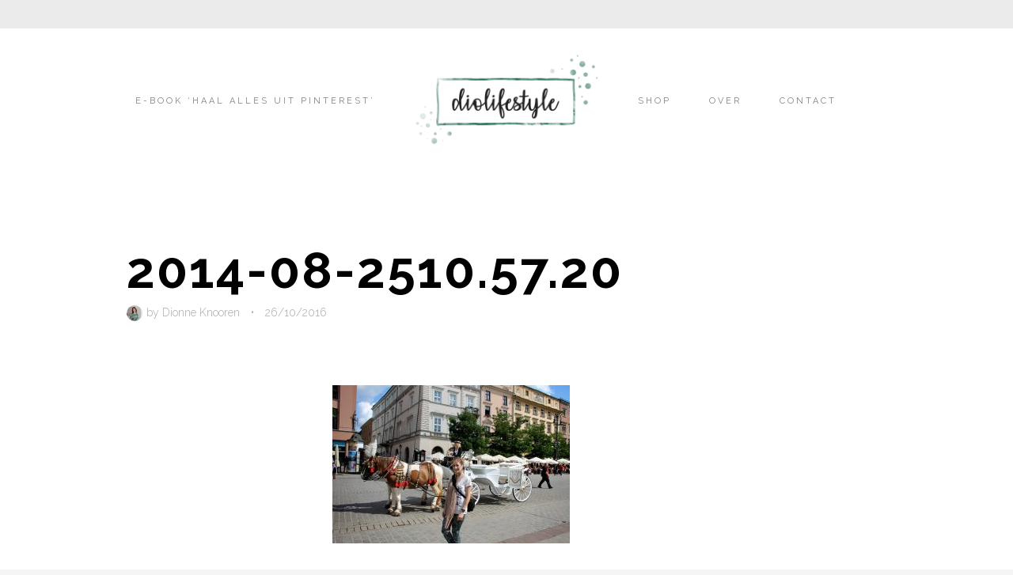

--- FILE ---
content_type: text/css
request_url: https://diolifestyle.nl/wp-content/cache/min/1/wp-content/themes/pepperplus/inc/wpforms-styles.css?ver=1759998100
body_size: 7825
content:
.wpforms-container{max-width:700px}div.wpforms-container-full .wpforms-form .wpforms-head-container{margin-bottom:30px}div.wpforms-container-full .wpforms-form .wpforms-title{margin-bottom:5px;font-size:28px;color:#000}div.wpforms-container-full .wpforms-form .wpforms-description{margin-bottom:0}div.wpforms-container-full .wpforms-form .wpforms-page-indicator.progress{text-align:center;font-size:13px}div.wpforms-container-full .wpforms-form .wpforms-page-indicator.progress .wpforms-page-indicator-page-title{text-transform:uppercase;font-weight:bolder;letter-spacing:1px}div.wpforms-container-full .wpforms-form .wpforms-page-indicator.progress .wpforms-page-indicator-page-progress-wrap{-webkit-border-radius:1px;-moz-border-radius:1px;border-radius:1px}div.wpforms-container-full .wpforms-form .wpforms-page-indicator.circles{padding:0 0 20px;border-style:dotted;border-top:none}div.wpforms-container-full .wpforms-form .wpforms-page-indicator.circles .wpforms-page-indicator-page{margin-right:8px}div.wpforms-container-full .wpforms-form .wpforms-page-indicator.circles .wpforms-page-indicator-page-number{width:34px;height:34px;margin-right:0;font-size:14px;line-height:34px;font-weight:bolder;color:#aaa;-webkit-border-radius:1px;-moz-border-radius:1px;border-radius:1px}div.wpforms-container-full .wpforms-form .wpforms-page-indicator.circles .wpforms-page-indicator-page-title,div.wpforms-container-full .wpforms-form .wpforms-page-indicator.connector .wpforms-page-indicator-page-title{margin:0 5px;font-size:12px;text-transform:uppercase;font-weight:bolder;letter-spacing:1px;color:#000;zoom:1;filter:alpha(opacity=50);opacity:.5}div.wpforms-container-full .wpforms-form .wpforms-page-indicator.circles .wpforms-page-indicator-page.active .wpforms-page-indicator-page-title,div.wpforms-container-full .wpforms-form .wpforms-page-indicator.connector .wpforms-page-indicator-page.active .wpforms-page-indicator-page-title{zoom:1;filter:alpha(opacity=100);opacity:1}div.wpforms-container-full .wpforms-form .wpforms-page-indicator{margin-bottom:30px}div.wpforms-container-full .wpforms-form .wpforms-page-indicator.connector .wpforms-page-indicator-page-title{margin:0}div.wpforms-container-full .wpforms-form .wpforms-field{padding:15px 0}div.wpforms-container-full .wpforms-form .wpforms-field-label{margin-bottom:10px;font-size:12px;color:#000;text-transform:uppercase;letter-spacing:1px}div.wpforms-container-full .wpforms-form .wpforms-field-sublabel,div.wpforms-container-full .wpforms-form .wpforms-field-description{margin:4px 0;font-size:12px}div.wpforms-container-full .wpforms-form input[type=date],div.wpforms-container-full .wpforms-form input[type=datetime],div.wpforms-container-full .wpforms-form input[type=datetime-local],div.wpforms-container-full .wpforms-form input[type=email],div.wpforms-container-full .wpforms-form input[type=month],div.wpforms-container-full .wpforms-form input[type=number],div.wpforms-container-full .wpforms-form input[type=password],div.wpforms-container-full .wpforms-form input[type=range],div.wpforms-container-full .wpforms-form input[type=search],div.wpforms-container-full .wpforms-form input[type=tel],div.wpforms-container-full .wpforms-form input[type=text],div.wpforms-container-full .wpforms-form input[type=time],div.wpforms-container-full .wpforms-form input[type=url],div.wpforms-container-full .wpforms-form input[type=week],div.wpforms-container-full .wpforms-form select,div.wpforms-container-full .wpforms-form textarea{height:50px;padding:12px!important;background:none;border:2px solid #ccc;font-size:80%;border-radius:1px}div.wpforms-container-full .wpforms-form input[type=date]:focus,div.wpforms-container-full .wpforms-form input[type=datetime]:focus,div.wpforms-container-full .wpforms-form input[type=datetime-local]:focus,div.wpforms-container-full .wpforms-form input[type=email]:focus,div.wpforms-container-full .wpforms-form input[type=month]:focus,div.wpforms-container-full .wpforms-form input[type=number]:focus,div.wpforms-container-full .wpforms-form input[type=password]:focus,div.wpforms-container-full .wpforms-form input[type=range]:focus,div.wpforms-container-full .wpforms-form input[type=search]:focus,div.wpforms-container-full .wpforms-form input[type=tel]:focus,div.wpforms-container-full .wpforms-form input[type=text]:focus,div.wpforms-container-full .wpforms-form input[type=time]:focus,div.wpforms-container-full .wpforms-form input[type=url]:focus,div.wpforms-container-full .wpforms-form input[type=week]:focus,div.wpforms-container-full .wpforms-form select:focus,div.wpforms-container-full .wpforms-form textarea:focus{border:2px solid #777}div.wpforms-container-full .wpforms-form ul li{margin-bottom:3px!important}div.wpforms-container-full .wpforms-form .wpforms-field-label-inline{font-size:14px;font-weight:inherit}div.wpforms-container-full .wpforms-form select{padding-right:40px!important;background:url(../../../../../../../themes/pepperplus/images/select-arrows.png) no-repeat right center;background-size:30px}div.wpforms-container-full .wpforms-form input[type="file"]{font-size:75%;line-height:1}div.wpforms-container-full .wpforms-form input[type="file"]:focus{border:none}div.wpforms-container-full .wpforms-form .wpforms-field.wpforms-field-divider{margin:20px 0 15px;padding-top:20px;border-top:1px dotted #dedede}div.wpforms-container-full .wpforms-form h3{color:#000}div.wpforms-container-full .wpforms-form .wpforms-field.wpforms-field-divider .wpforms-field-description{font-size:16px}div.wpforms-container-full .wpforms-form .wpforms-field.wpforms-field-html{font-size:14px}div.wpforms-container-full .wpforms-form .wpforms-single-item-price{font-size:14px;font-weight:bolder}div.wpforms-container-full .wpforms-form .wpforms-single-item-price .wpforms-price{color:#000}div.wpforms-container-full .wpforms-form .wpforms-payment-total{display:inline-block;padding:8px 20px;background:#f0f0f0;font-size:16px;font-weight:bolder;color:#000}div.wpforms-container .wpforms-form .wpforms-captcha-equation,div.wpforms-container .wpforms-form .wpforms-captcha-question{font-size:14px}div.wpforms-container-full .wpforms-form .wpforms-field-credit-card-expiration select{padding:10px!important}div.wpforms-container-full .wpforms-form .wpforms-field.wpforms-field-pagebreak{margin:15px 0}div.wpforms-container-full .wpforms-form .wpforms-page-button{min-width:120px;padding:14px 24px;border:none;color:#666;font-size:11px;line-height:20px;text-transform:uppercase;font-weight:400;letter-spacing:2px;-webkit-border-radius:1px;-moz-border-radius:1px;border-radius:1px}div.wpforms-container-full .wpforms-form .wpforms-page-button:hover{border:none;color:#666!important}div.wpforms-container-full .wpforms-form input[type=submit],div.wpforms-container-full .wpforms-form button[type=submit]{min-width:160px;padding:16px 30px;background:none;border:2px solid;font-size:13px;line-height:20px;text-transform:uppercase;font-weight:400;letter-spacing:2px;-webkit-border-radius:1px;-moz-border-radius:1px;border-radius:1px}div.wpforms-container-full .wpforms-form input[type=submit]:hover,div.wpforms-container-full .wpforms-form input[type=submit]:active,div.wpforms-container-full .wpforms-form button[type=submit]:hover{border:2px solid;zoom:1;filter:alpha(opacity=85);opacity:.85}div.wpforms-container-full .wpforms-form .wpforms-field input.wpforms-error,div.wpforms-container-full .wpforms-form .wpforms-field textarea.wpforms-error,div.wpforms-container-full .wpforms-form .wpforms-field select.wpforms-error,div.wpforms-container-full .wpforms-form .wpforms-error-alert{border-width:2px}.wpforms-confirmation-container-full{max-width:700px;padding:20px;color:#3c763d;background-color:#dff0d8;border-color:#d6e9c6;font-size:16px;text-align:center}.wpforms-confirmation-container-full *{margin-bottom:5px}